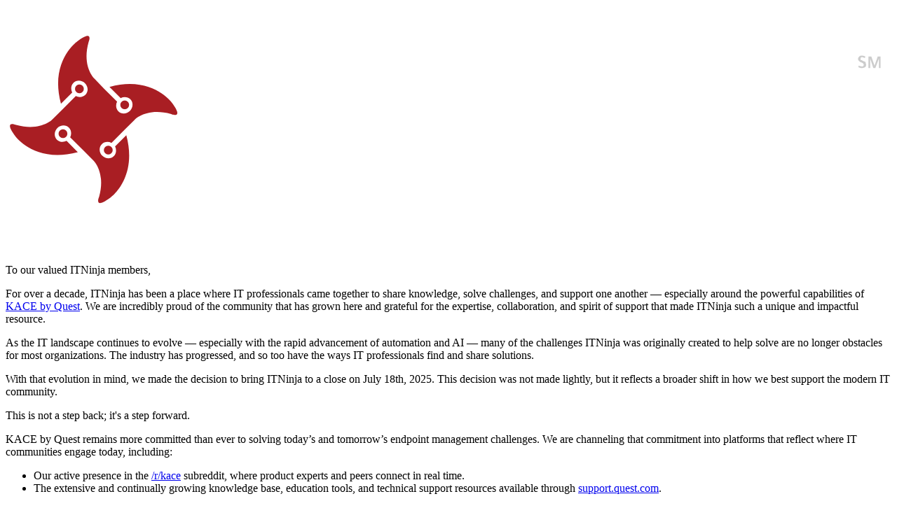

--- FILE ---
content_type: text/html
request_url: https://www.itninja.com/
body_size: 1463
content:
<!doctype html>
<html>

<head>
  <meta charset="UTF-8">
  <meta name="viewport" content="width=device-width, initial-scale=1.0">
  <link href="./dist/style.css" rel="stylesheet">
</head>

<body class="bg-black text-zinc-300 text-sm/6">
  <div class="relative grid min-h-screen md:grid-cols-[1fr_auto_1fr] md:grid-rows-[1fr_auto_1fr] md:pt-6 pb-6">
    <div class="flex flex-col md:col-start-2 md:row-start-2 md:max-w-2xl">
      <div class="md:rounded-xl bg-zinc-900 p-10">
        <img src="./logo.svg" alt="ITNinja" class="mb-4 h-18">
        <div class="space-y-4">
          <p>
            To our valued ITNinja members,
          </p>
          <p>
            For over a decade, ITNinja has been a place where IT professionals came together to share knowledge, solve
            challenges, and support one another &mdash; especially around the powerful capabilities of
            <a href="https://www.quest.com/kace" class="text-sky-600 hover:text-sky-500">KACE by Quest</a>. We
            are incredibly proud of the community that has grown here and grateful for the expertise, collaboration,
            and spirit of support that made ITNinja such a unique and impactful resource.
          </p>
          <p>
            As the IT landscape continues to evolve &mdash; especially with the rapid advancement of automation and AI
            &mdash; many of the challenges ITNinja was originally created to help solve are no longer obstacles for
            most organizations. The industry has progressed, and so too have the ways IT professionals find and share
            solutions.
          </p>
          <p>
            With that evolution in mind, we made the decision to bring ITNinja to a close on July 18th, 2025. This
            decision was not made lightly, but it reflects a broader shift in how we best support the modern IT
            community.
          </p>
          <p>
            This is not a step back; it's a step forward.
          </p>
          <p>
            KACE by Quest remains more committed than ever to solving today’s and tomorrow’s endpoint management
            challenges. We are channeling that commitment into platforms that reflect where IT communities engage
            today, including:
          </p>
          <ul class="list-disc space-y-3 pl-4">
            <li>
              Our active presence in the
              <a href="https://www.reddit.com/r/kace" class="text-sky-600 hover:text-sky-500">/r/kace</a> subreddit,
              where product experts and peers connect in real time.
            </li>
            <li>
              The extensive and continually growing knowledge base, education tools, and technical support resources
              available through
              <a href="https://support.quest.com" class="text-sky-600 hover:text-sky-500">support.quest.com</a>.
            </li>
          </ul>
          <p>
            We want to assure you: this is not a reduction in our investment in KACE or the KACE community. Rather, it
            is a modernization of how we engage, support, and empower you—meeting you where you are and delivering
            the tools and knowledge you need to succeed.
          </p>
          <p>
            Thank you for being a part of the ITNinja journey. While this chapter is closing, we’re excited about
            what’s ahead and look forward to continuing to support you in new and even more impactful ways.
          </p>
          <p>
            With gratitude,
          </p>
          <p>
            The ITNinja Team
          </p>
        </div>
      </div>
      <div class="mt-4 text-zinc-600 text-xs text-center">
        &copy; 2025 <a href="https://www.quest.com" class="hover:underline">Quest Software Inc.</a> All rights reserved.
        <a href="https://www.quest.com/legal/" class="ml-3 hover:underline">Legal</a>
        <a href="https://www.quest.com/legal/privacy.aspx" class="ml-3 hover:underline">Privacy</a>
      </div>
    </div>
</body>
</body>


--- FILE ---
content_type: image/svg+xml
request_url: https://www.itninja.com/logo.svg
body_size: 5187
content:
<?xml version="1.0" encoding="UTF-8" standalone="no"?>
<svg
   xmlns:dc="http://purl.org/dc/elements/1.1/"
   xmlns:cc="http://creativecommons.org/ns#"
   xmlns:rdf="http://www.w3.org/1999/02/22-rdf-syntax-ns#"
   xmlns:svg="http://www.w3.org/2000/svg"
   xmlns="http://www.w3.org/2000/svg"
   xmlns:xlink="http://www.w3.org/1999/xlink"
   xml:space="preserve"
   style="enable-background:new 0 0 220.9 61;"
   viewBox="0 0 220.9 61"
   y="0px"
   x="0px"
   id="Layer_1"
   version="1.1"><metadata
   id="metadata129"><rdf:RDF><cc:Work
       rdf:about=""><dc:format>image/svg+xml</dc:format><dc:type
         rdf:resource="http://purl.org/dc/dcmitype/StillImage" /><dc:title></dc:title></cc:Work></rdf:RDF></metadata><defs
   id="defs127">
	
	
	
	
</defs>
<style
   id="style10"
   type="text/css">
	.st0{fill:#A91E23;}
	.st1{fill:#FFFFFF;}
	.st2{fill:#CCCCCC;}
	.st3{display:none;}
</style>

<g
   class="st3"
   id="Layer_2_1_">
	
		<image
   xlink:href="../src/itninja/www.itninja.com/assets/static/layout/83CBAE3E2A65E36F.png"
   style="display:inline;overflow:visible;enable-background:new    ;"
   width="2210"
   height="610"
   transform="matrix(0.1 0 0 0.1 0.6117 5.5054)"
   id="image121">
	</image>
</g>
<g
   style="display:none"
   id="layer2"><rect
     y="-5.4543209"
     x="-6.7130103"
     height="76.570274"
     width="242.50751"
     id="rect216"
     style="fill:#0000ff;fill-rule:evenodd" /></g><g
   style="display:inline"
   id="layer1"><g
     id="g48">
		<path
   class="st1"
   d="m 52.6,8 h 9.3 l -6.8,30.9 h -9.3 z"
   id="path34" />
		<path
   class="st1"
   d="M 69.9,16.1 H 61.6 L 63.4,8 h 25.9 l -1.8,8.1 h -8.2 l -5,22.7 H 65 Z"
   id="path36" />
		<path
   class="st1"
   d="M 97.1,21.4 93.3,38.8 H 84 L 90.7,8 h 9.6 l 7.1,16.4 3.7,-16.4 h 9.3 l -6.8,30.9 h -9 z"
   id="path38" />
		<path
   class="st1"
   d="m 123.6,8 h 9.3 l -6.8,30.9 h -9.3 z"
   id="path40" />
		<path
   class="st1"
   d="m 142.4,21.4 -3.8,17.4 h -9.3 L 136.1,8 h 9.6 l 7.1,16.4 3.6,-16.4 h 9.3 L 159,38.8 h -9 z"
   id="path42" />
		<path
   class="st1"
   d="m 165.3,29.2 c 0.8,1 2.5,1.9 4.1,1.9 2.1,0 3.5,-1.3 3.9,-3.5 L 177.6,8 h 9.3 l -4.4,19.8 c -1.8,7.9 -5.4,11.6 -12.5,11.6 -3.4,0 -7.3,-0.9 -9.6,-3.1 z"
   id="path44" />
		<path
   class="st1"
   d="m 203.5,34.8 h -11.8 l -2.1,4 H 179 L 197.2,8 H 209 l 4.6,30.9 h -9.7 z m -7.7,-7.7 h 7 l -1.1,-11.3 z"
   id="path46" />
	</g><g
     id="g118">
		<path
   class="st2"
   d="m 214.6,14.8 c 0,0.3 -0.1,0.5 -0.3,0.6 -0.2,0.1 -0.4,0.2 -0.8,0.2 -0.4,0 -0.6,-0.1 -0.8,-0.2 V 15 c 0.1,0.1 0.3,0.1 0.4,0.1 0.1,0 0.3,0.1 0.4,0.1 0.2,0 0.3,0 0.4,-0.1 0.1,-0.1 0.1,-0.2 0.1,-0.3 0,-0.1 0,-0.2 -0.1,-0.3 -0.1,-0.1 -0.2,-0.2 -0.5,-0.3 -0.3,-0.1 -0.4,-0.2 -0.6,-0.4 -0.2,-0.2 -0.2,-0.3 -0.2,-0.5 0,-0.2 0.1,-0.4 0.3,-0.6 0.2,-0.2 0.4,-0.2 0.7,-0.2 0.3,0 0.5,0.1 0.8,0.2 l -0.1,0.4 c -0.3,-0.1 -0.5,-0.2 -0.7,-0.2 -0.2,0 -0.3,0 -0.3,0.1 0,0.1 -0.1,0.2 -0.1,0.3 0,0.1 0,0.1 0,0.2 0,0.1 0.1,0.1 0.2,0.1 0.1,0 0.2,0.1 0.4,0.2 0.2,0.1 0.4,0.2 0.5,0.2 0.1,0 0.2,0.2 0.2,0.3 0,0.1 0.1,0.4 0.1,0.5 z"
   id="path114" />
		<path
   class="st2"
   d="m 216.4,15.6 -0.8,-2.4 v 0 c 0,0.4 0,0.7 0,1 v 1.4 h -0.4 v -2.9 h 0.7 l 0.8,2.3 v 0 l 0.8,-2.3 h 0.7 v 2.9 h -0.4 v -1.4 c 0,-0.1 0,-0.3 0,-0.6 0,-0.3 0,-0.4 0,-0.4 v 0 l -0.9,2.4 z"
   id="path116" />
	</g><g
     id="g733"
     style="enable-background:new 0 0 220.90000000000000568 61;display:inline"><g
       id="g715"><path
         id="path713"
         d="m 13.8,24.5 2.8,-2.8 c -0.4,-0.8 -0.3,-1.8 0.3,-2.4 0.8,-0.8 2.1,-0.7 2.9,0.1 0.8,0.8 0.9,2.1 0.1,2.9 -0.6,0.6 -1.6,0.7 -2.4,0.3 l -3.3,3.3 v 0 l -2.6,2.6 c 0,0 -3,3 -9,1.3 0,0 -3.3,-1.4 -0.2,2.8 0,0 4.9,6.9 15.6,4 l -2.8,-2.8 c -0.8,0.4 -1.8,0.3 -2.4,-0.3 -0.8,-0.8 -0.7,-2.1 0.1,-2.9 0.8,-0.8 2.1,-0.9 2.9,-0.1 0.6,0.6 0.7,1.6 0.3,2.4 l 3.3,3.3 v 0 l 2.6,2.6 v 0 c 0,0 3,3 1.3,9 0,0 -1.4,3.3 2.8,0.2 0,0 6.9,-4.9 4,-15.6 l -2.8,2.8 C 27.7,36 27.6,37 27,37.6 26.2,38.4 24.9,38.3 24.1,37.5 23.3,36.7 23.2,35.4 24,34.6 24.6,34 25.6,33.9 26.4,34.3 L 29.7,31 v 0 l 2.6,-2.6 v 0 c 0,0 3,-3 9,-1.3 0,0 3.3,1.4 0.2,-2.8 0,0 -4.9,-6.9 -15.6,-4 l 2.8,2.8 c 0.8,-0.4 1.8,-0.3 2.4,0.3 0.8,0.8 0.7,2.1 -0.1,2.9 -0.8,0.8 -2.1,0.9 -2.9,0.1 -0.6,-0.6 -0.7,-1.6 -0.3,-2.4 l -3.3,-3.3 v 0 L 22,18.1 v 0 c 0,0 -3,-3 -1.3,-9 0,0 1.4,-3.3 -2.8,-0.2 0,0 -7,4.9 -4.1,15.6 z"
         class="st0" /></g><g
       id="g719"><circle
         id="circle717"
         r="1.1"
         cy="36.099998"
         cx="25.6"
         class="st0" /></g><g
       id="g723"><circle
         r="1.1"
         id="ellipse721"
         cy="32"
         cx="14.3"
         class="st0" /></g><g
       id="g727"><circle
         id="circle725"
         r="1.1"
         cy="24.799999"
         cx="29.700001"
         class="st0" /></g><g
       id="g731"><circle
         id="circle729"
         r="1.1"
         cy="20.799999"
         cx="18.4"
         class="st0" /></g></g></g><g
   style="display:inline"
   id="layer3"><text
     id="text220"
     y="49.5"
     x="45.75"
     style="font-style:normal;font-weight:normal;font-size:9.33333px;line-height:1.25;font-family:sans-serif;letter-spacing:-0.11px;display:inline;fill:#ffffff;fill-opacity:1;stroke:none"
     xml:space="preserve"><tspan
       dx="0"
       style="font-style:normal;font-variant:normal;font-weight:300;font-stretch:normal;font-size:9.33333px;font-family:'Open Sans';-inkscape-font-specification:'Open Sans Light';fill:#ffffff"
       y="49.5"
       x="45.75"
       id="tspan218">A KACE by Quest  IT Software Community</tspan></text></g></svg>
